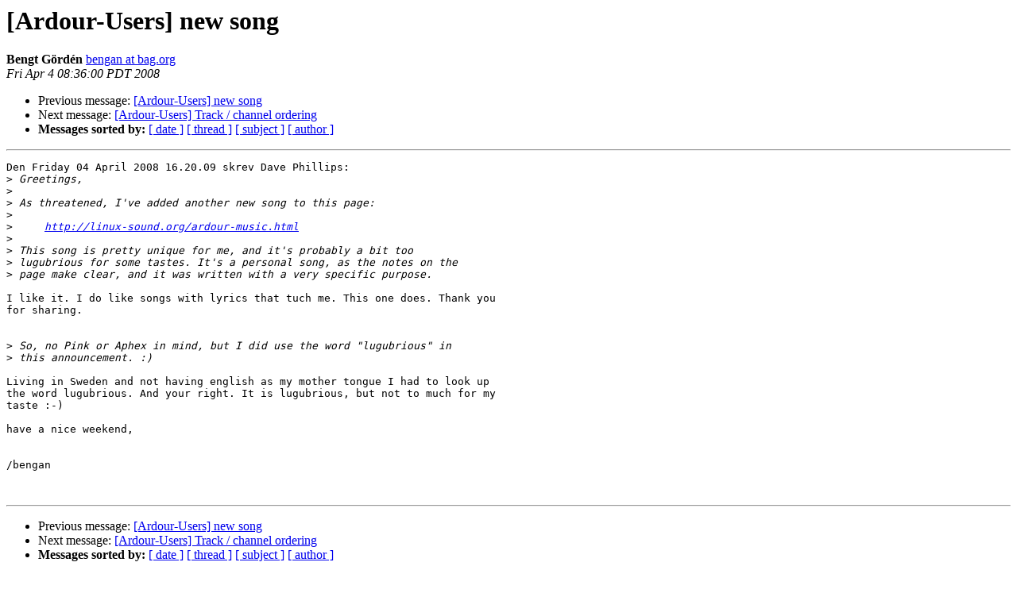

--- FILE ---
content_type: text/html
request_url: http://lists.ardour.org/pipermail/ardour-users-ardour.org/2008-April/021148.html
body_size: 1351
content:
<!DOCTYPE HTML PUBLIC "-//W3C//DTD HTML 4.01 Transitional//EN">
<HTML>
 <HEAD>
   <TITLE> [Ardour-Users] new song
   </TITLE>
   <LINK REL="Index" HREF="index.html" >
   <LINK REL="made" HREF="mailto:ardour-users%40lists.ardour.org?Subject=Re%3A%20%5BArdour-Users%5D%20new%20song&In-Reply-To=%3C200804041736.00577.bengan%40bag.org%3E">
   <META NAME="robots" CONTENT="index,nofollow">
   <style type="text/css">
       pre {
           white-space: pre-wrap;       /* css-2.1, curent FF, Opera, Safari */
           }
   </style>
   <META http-equiv="Content-Type" content="text/html; charset=us-ascii">
   <LINK REL="Previous"  HREF="021146.html">
   <LINK REL="Next"  HREF="021152.html">
 </HEAD>
 <BODY BGCOLOR="#ffffff">
   <H1>[Ardour-Users] new song</H1>
<!--htdig_noindex-->
    <B>Bengt G&#246;rd&#233;n</B> 
    <A HREF="mailto:ardour-users%40lists.ardour.org?Subject=Re%3A%20%5BArdour-Users%5D%20new%20song&In-Reply-To=%3C200804041736.00577.bengan%40bag.org%3E"
       TITLE="[Ardour-Users] new song">bengan at bag.org
       </A><BR>
    <I>Fri Apr  4 08:36:00 PDT 2008</I>
    <P><UL>
        <LI>Previous message: <A HREF="021146.html">[Ardour-Users] new song
</A></li>
        <LI>Next message: <A HREF="021152.html">[Ardour-Users] Track / channel ordering
</A></li>
         <LI> <B>Messages sorted by:</B> 
              <a href="date.html#21148">[ date ]</a>
              <a href="thread.html#21148">[ thread ]</a>
              <a href="subject.html#21148">[ subject ]</a>
              <a href="author.html#21148">[ author ]</a>
         </LI>
       </UL>
    <HR>  
<!--/htdig_noindex-->
<!--beginarticle-->
<PRE>Den Friday 04 April 2008 16.20.09 skrev Dave Phillips:
&gt;<i> Greetings,
</I>&gt;<i>
</I>&gt;<i> As threatened, I've added another new song to this page:
</I>&gt;<i>
</I>&gt;<i>     <A HREF="http://linux-sound.org/ardour-music.html">http://linux-sound.org/ardour-music.html</A>
</I>&gt;<i>
</I>&gt;<i> This song is pretty unique for me, and it's probably a bit too
</I>&gt;<i> lugubrious for some tastes. It's a personal song, as the notes on the
</I>&gt;<i> page make clear, and it was written with a very specific purpose.
</I>
I like it. I do like songs with lyrics that tuch me. This one does. Thank you 
for sharing.


&gt;<i> So, no Pink or Aphex in mind, but I did use the word &quot;lugubrious&quot; in
</I>&gt;<i> this announcement. :)
</I>
Living in Sweden and not having english as my mother tongue I had to look up 
the word lugubrious. And your right. It is lugubrious, but not to much for my 
taste :-)

have a nice weekend,


/bengan


</PRE>

<!--endarticle-->
<!--htdig_noindex-->
    <HR>
    <P><UL>
        <!--threads-->
	<LI>Previous message: <A HREF="021146.html">[Ardour-Users] new song
</A></li>
	<LI>Next message: <A HREF="021152.html">[Ardour-Users] Track / channel ordering
</A></li>
         <LI> <B>Messages sorted by:</B> 
              <a href="date.html#21148">[ date ]</a>
              <a href="thread.html#21148">[ thread ]</a>
              <a href="subject.html#21148">[ subject ]</a>
              <a href="author.html#21148">[ author ]</a>
         </LI>
       </UL>

<hr>
<a href="http://lists.ardour.org/listinfo.cgi/ardour-users-ardour.org">More information about the Ardour-Users
mailing list</a><br>
<!--/htdig_noindex-->
</body></html>
